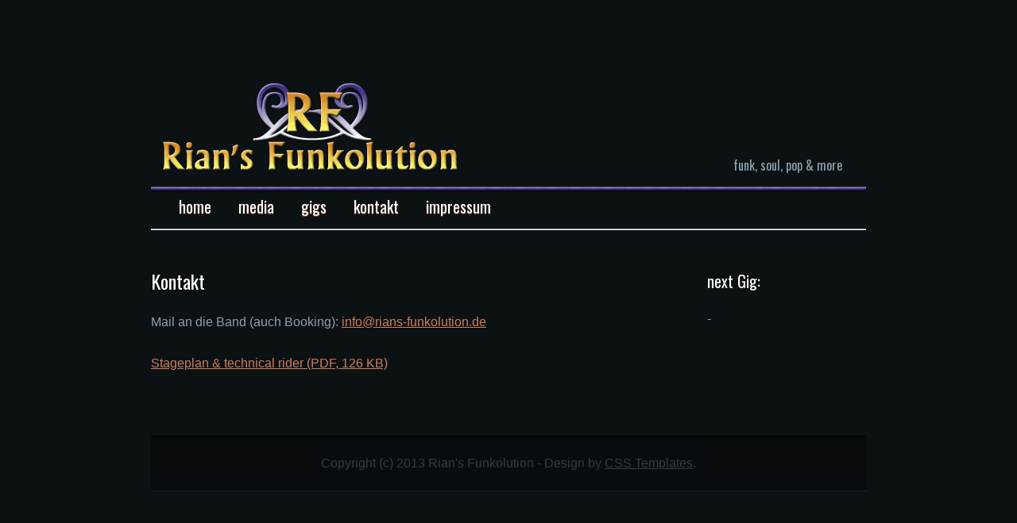

--- FILE ---
content_type: text/html
request_url: http://r-a-m-s-e-s.de/kontakt.html
body_size: 2232
content:
<!DOCTYPE html PUBLIC "-//W3C//DTD XHTML 1.0 Strict//EN" "http://www.w3.org/TR/xhtml1/DTD/xhtml1-strict.dtd">
<html xmlns="http://www.w3.org/1999/xhtml">
<head>
<!--
Design by Free CSS Templates
http://www.freecsstemplates.org
Released for free under a Creative Commons Attribution 3.0 License

Name       : Erasure
Description: A two-column, fixed-width design with a dark color scheme.
Version    : 1.0
Released   : 20120205
-->
  <meta name="description" content="" />
<meta name="keywords" content="Band Funk Rian Es Funkolution Booking MP3 Music Rian's Funkolution Berlin Teltow Konzert Gig Soul" />
<meta name="Robots" content="index, follow" />
<meta name="Revisit-After" content="21 days" />
  <meta http-equiv="content-type" content="text/html; charset=utf-8" />
<title>Rian's Funkolution</title>
  <link href="http://fonts.googleapis.com/css?family=Oswald"
 rel="stylesheet" type="text/css" />
  <link rel="stylesheet" type="text/css" href="style.css" />
</head>
<body>
<div id="wrapper">
<div id="header">
<div id="logo">
<a href="http://www.rians-funkolution.de"><img class="alignleft" src="images/RF_Logo.gif" alt="" height="133" width="400" BORDER=0></a>
<!--
<h1><a href="#">Rian's Funkolution</a></h1>
-->
<h2>funk, soul, pop &amp; more</h2>
</div>

<div id="menu">
<ul>
  <li class="first current_page_item"><a href="index.html">Home</a></li>
  <li><a href="media.html">Media</a></li>
  <li><a href="gigs.html">Gigs</a></li>
  <li><a href="kontakt.html">Kontakt</a></li>
  <li class="last"><a href="impressum.html">Impressum</a></li>
</ul>
<br class="clearfix" />
</div>
</div>
<div id="page">
<div id="content">
<div id="post1">

  <h2>Kontakt</h2>
  <p>Mail an die Band (auch Booking): <a href="mailto:info@rians-funkolution.de">info@rians-funkolution.de</a></p>
  <p><a href="images/RF_Stage_Tech.pdf" target=new>Stageplan & technical rider (PDF, 126 KB)</a></p>
</div>
<br class="clearfix" />
</div>
<div class="alignleft" id="sidebar">
<h3>next Gig:</h3>
  <p>-<br>
  </p> 
</div>
<h3>&nbsp;</h3>
</div>
<br class="clearfix" />
</div>
</div>
<div id="footer"> Copyright (c) 2013 Rian's Funkolution - 
Design by <a href="http://www.freecsstemplates.org/" target="_new">CSS Templates</a>.
</div>
</body>
</html>


--- FILE ---
content_type: text/css
request_url: http://r-a-m-s-e-s.de/style.css
body_size: 3173
content:
/*
Design by Free CSS Templates
http://www.freecsstemplates.org
Released for free under a Creative Commons Attribution 3.0 License

Name       : Erasure
Description: A two-column, fixed-width design with a dark color scheme.
Version    : 1.0
Released   : 20120205
*/

* {
	margin: 0;
	padding: 0;
}

a {
	text-decoration: underline;
	color: #CC7F5C;
}

a:hover {
	text-decoration: none;
}

body {
  background: #0C1114;
	color: #8EA2AD;
	line-height: 1.75em;
	font-size: 12pt;
}

body,input {
	font-family: "Trebuchet MS", sans-serif;
}

br.clearfix {
	clear: both;
}

strong {
	color: #CEE2ED;
}

h1,h2,h3,h4 {
	font-weight: normal;
	
}

h2 {
	font-size: 1.5em;
}

h2,h3,h4 {
	color: #FFFFFF;
	margin-bottom: 1em;
	font-family: Oswald, sans-serif;
	text-shadow: 0px 1px 1px #0C1114;
}

h3 {
	font-size: 1.25em;
}

h4 {
	font-size: 1em;
}

img.alignleft {
	margin: 5px 20px 20px 0;
	float: left;
}

img.aligntop {
	margin: 5px 0 20px 0;
}

p {
	margin-bottom: 1.5em;
}

ul {
	margin-bottom: 1.5em;
}

ul h4 {
	margin-bottom: 0.35em;
}

#content {
	float: left;
	padding: 0;
	width: 675px;
}

#footer {
	text-align: center;
	background: #090C0E;
	width: 860px;
	padding: 20px;
	margin: 0 auto 150px auto;
	border-bottom: solid 1px #16232D;
	border-top: solid 1px #000000;
	color: #313C44;
}

#footer a {
	color: #313C44;
}

#header {
	position: relative;
	padding: 40px;
	height: 140px;
}

#logo {
	top: 10px;
	position: absolute;
	left: 40px;
  }

#logo a {
	text-decoration: none;
	color: #FFFFFF;
}

#logo h1 {
	font-size: 3.5em;
	font-family: Oswald, sans-serif;
	text-shadow: 0px 2px 2px #0C1114;
	margin: 0 0 0.25em 0;
}

#logo h2 {
  text-align: right;
	position: absolute;
	bottom: 26px;
  right: -450px;  
  margin: 0;
	padding: 0;
	white-space: nowrap;
	font-size: 1.0em;
	color: #8EA2AD;
}

#menu {
	font-family: Oswald, sans-serif;
	position: absolute;
	background: #0c1114 url(images/img03.gif) repeat-x top left;
	left: 40px;
	line-height: 60px;
  top: 150px;
	height: 60px;
  width: 900px;
}

#menu a {
	color: #FFFFFF;
	text-decoration: none;
	text-transform: lowercase;
	font-size: 1.25em;
	text-shadow: 0px 1px 1px #854022;
}

#menu ul {
	padding: 0 20px 0 20px;
	list-style: none;
}

#menu ul li {
	display: inline;
	padding: 0 15px 0 15px;
}

#page {
	position: relative;
	margin: 0 0 0 0;
	padding: 40px 40px 0 40px;
	width: 900px;
}

#page .section-list {
	list-style: none;
	padding-left: 0;
}

#page .section-list li {
	padding: 25px 0 25px 0;
	clear: both;
}

#page ul {
	list-style: none;
}

#page ul li.first {
	padding-top: 0;
	border-top: 0;
}

#page ul li.last {
	border-bottom: 0;
}

#post1 {
	margin: 0 0 25px 0;
	overflow: hidden;
	width: 675px;
}

#post2 {
	float: left;
	overflow: hidden;
	width: 325px;
}

#post3 {
	margin: 0 0 0 350px;
	overflow: hidden;
	width: 325px;
}

#search input.form-submit {
	color: #FFFFFF;
	font-family: Oswald, sans-serif;
	padding: 5px;
	margin-left: 1em;
	background: #CC7F5C;
	border: 0;
}

#search input.form-text {
	padding: 10px;
	border: dotted 1px #26333D;
}

#sidebar {
	padding: 0;
	width: 200px;
	margin: 0 0 0 700px;
}

#wrapper {
	width: 980px;
	margin: 80px auto 0 auto;
	position: relative;
}
